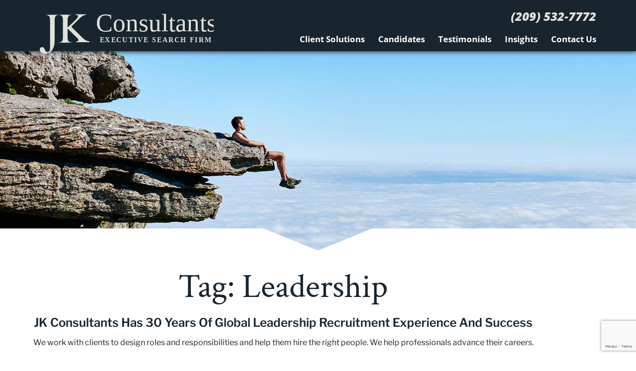

--- FILE ---
content_type: text/html; charset=utf-8
request_url: https://www.google.com/recaptcha/api2/anchor?ar=1&k=6Ld718MUAAAAAExQdKk8gamc4wfFRKQrEs02PlbU&co=aHR0cHM6Ly93d3cuamtjb25zdWx0YW50cy5jb206NDQz&hl=en&v=PoyoqOPhxBO7pBk68S4YbpHZ&theme=light&size=invisible&badge=bottomright&anchor-ms=20000&execute-ms=30000&cb=a7ctrqgi1il0
body_size: 49410
content:
<!DOCTYPE HTML><html dir="ltr" lang="en"><head><meta http-equiv="Content-Type" content="text/html; charset=UTF-8">
<meta http-equiv="X-UA-Compatible" content="IE=edge">
<title>reCAPTCHA</title>
<style type="text/css">
/* cyrillic-ext */
@font-face {
  font-family: 'Roboto';
  font-style: normal;
  font-weight: 400;
  font-stretch: 100%;
  src: url(//fonts.gstatic.com/s/roboto/v48/KFO7CnqEu92Fr1ME7kSn66aGLdTylUAMa3GUBHMdazTgWw.woff2) format('woff2');
  unicode-range: U+0460-052F, U+1C80-1C8A, U+20B4, U+2DE0-2DFF, U+A640-A69F, U+FE2E-FE2F;
}
/* cyrillic */
@font-face {
  font-family: 'Roboto';
  font-style: normal;
  font-weight: 400;
  font-stretch: 100%;
  src: url(//fonts.gstatic.com/s/roboto/v48/KFO7CnqEu92Fr1ME7kSn66aGLdTylUAMa3iUBHMdazTgWw.woff2) format('woff2');
  unicode-range: U+0301, U+0400-045F, U+0490-0491, U+04B0-04B1, U+2116;
}
/* greek-ext */
@font-face {
  font-family: 'Roboto';
  font-style: normal;
  font-weight: 400;
  font-stretch: 100%;
  src: url(//fonts.gstatic.com/s/roboto/v48/KFO7CnqEu92Fr1ME7kSn66aGLdTylUAMa3CUBHMdazTgWw.woff2) format('woff2');
  unicode-range: U+1F00-1FFF;
}
/* greek */
@font-face {
  font-family: 'Roboto';
  font-style: normal;
  font-weight: 400;
  font-stretch: 100%;
  src: url(//fonts.gstatic.com/s/roboto/v48/KFO7CnqEu92Fr1ME7kSn66aGLdTylUAMa3-UBHMdazTgWw.woff2) format('woff2');
  unicode-range: U+0370-0377, U+037A-037F, U+0384-038A, U+038C, U+038E-03A1, U+03A3-03FF;
}
/* math */
@font-face {
  font-family: 'Roboto';
  font-style: normal;
  font-weight: 400;
  font-stretch: 100%;
  src: url(//fonts.gstatic.com/s/roboto/v48/KFO7CnqEu92Fr1ME7kSn66aGLdTylUAMawCUBHMdazTgWw.woff2) format('woff2');
  unicode-range: U+0302-0303, U+0305, U+0307-0308, U+0310, U+0312, U+0315, U+031A, U+0326-0327, U+032C, U+032F-0330, U+0332-0333, U+0338, U+033A, U+0346, U+034D, U+0391-03A1, U+03A3-03A9, U+03B1-03C9, U+03D1, U+03D5-03D6, U+03F0-03F1, U+03F4-03F5, U+2016-2017, U+2034-2038, U+203C, U+2040, U+2043, U+2047, U+2050, U+2057, U+205F, U+2070-2071, U+2074-208E, U+2090-209C, U+20D0-20DC, U+20E1, U+20E5-20EF, U+2100-2112, U+2114-2115, U+2117-2121, U+2123-214F, U+2190, U+2192, U+2194-21AE, U+21B0-21E5, U+21F1-21F2, U+21F4-2211, U+2213-2214, U+2216-22FF, U+2308-230B, U+2310, U+2319, U+231C-2321, U+2336-237A, U+237C, U+2395, U+239B-23B7, U+23D0, U+23DC-23E1, U+2474-2475, U+25AF, U+25B3, U+25B7, U+25BD, U+25C1, U+25CA, U+25CC, U+25FB, U+266D-266F, U+27C0-27FF, U+2900-2AFF, U+2B0E-2B11, U+2B30-2B4C, U+2BFE, U+3030, U+FF5B, U+FF5D, U+1D400-1D7FF, U+1EE00-1EEFF;
}
/* symbols */
@font-face {
  font-family: 'Roboto';
  font-style: normal;
  font-weight: 400;
  font-stretch: 100%;
  src: url(//fonts.gstatic.com/s/roboto/v48/KFO7CnqEu92Fr1ME7kSn66aGLdTylUAMaxKUBHMdazTgWw.woff2) format('woff2');
  unicode-range: U+0001-000C, U+000E-001F, U+007F-009F, U+20DD-20E0, U+20E2-20E4, U+2150-218F, U+2190, U+2192, U+2194-2199, U+21AF, U+21E6-21F0, U+21F3, U+2218-2219, U+2299, U+22C4-22C6, U+2300-243F, U+2440-244A, U+2460-24FF, U+25A0-27BF, U+2800-28FF, U+2921-2922, U+2981, U+29BF, U+29EB, U+2B00-2BFF, U+4DC0-4DFF, U+FFF9-FFFB, U+10140-1018E, U+10190-1019C, U+101A0, U+101D0-101FD, U+102E0-102FB, U+10E60-10E7E, U+1D2C0-1D2D3, U+1D2E0-1D37F, U+1F000-1F0FF, U+1F100-1F1AD, U+1F1E6-1F1FF, U+1F30D-1F30F, U+1F315, U+1F31C, U+1F31E, U+1F320-1F32C, U+1F336, U+1F378, U+1F37D, U+1F382, U+1F393-1F39F, U+1F3A7-1F3A8, U+1F3AC-1F3AF, U+1F3C2, U+1F3C4-1F3C6, U+1F3CA-1F3CE, U+1F3D4-1F3E0, U+1F3ED, U+1F3F1-1F3F3, U+1F3F5-1F3F7, U+1F408, U+1F415, U+1F41F, U+1F426, U+1F43F, U+1F441-1F442, U+1F444, U+1F446-1F449, U+1F44C-1F44E, U+1F453, U+1F46A, U+1F47D, U+1F4A3, U+1F4B0, U+1F4B3, U+1F4B9, U+1F4BB, U+1F4BF, U+1F4C8-1F4CB, U+1F4D6, U+1F4DA, U+1F4DF, U+1F4E3-1F4E6, U+1F4EA-1F4ED, U+1F4F7, U+1F4F9-1F4FB, U+1F4FD-1F4FE, U+1F503, U+1F507-1F50B, U+1F50D, U+1F512-1F513, U+1F53E-1F54A, U+1F54F-1F5FA, U+1F610, U+1F650-1F67F, U+1F687, U+1F68D, U+1F691, U+1F694, U+1F698, U+1F6AD, U+1F6B2, U+1F6B9-1F6BA, U+1F6BC, U+1F6C6-1F6CF, U+1F6D3-1F6D7, U+1F6E0-1F6EA, U+1F6F0-1F6F3, U+1F6F7-1F6FC, U+1F700-1F7FF, U+1F800-1F80B, U+1F810-1F847, U+1F850-1F859, U+1F860-1F887, U+1F890-1F8AD, U+1F8B0-1F8BB, U+1F8C0-1F8C1, U+1F900-1F90B, U+1F93B, U+1F946, U+1F984, U+1F996, U+1F9E9, U+1FA00-1FA6F, U+1FA70-1FA7C, U+1FA80-1FA89, U+1FA8F-1FAC6, U+1FACE-1FADC, U+1FADF-1FAE9, U+1FAF0-1FAF8, U+1FB00-1FBFF;
}
/* vietnamese */
@font-face {
  font-family: 'Roboto';
  font-style: normal;
  font-weight: 400;
  font-stretch: 100%;
  src: url(//fonts.gstatic.com/s/roboto/v48/KFO7CnqEu92Fr1ME7kSn66aGLdTylUAMa3OUBHMdazTgWw.woff2) format('woff2');
  unicode-range: U+0102-0103, U+0110-0111, U+0128-0129, U+0168-0169, U+01A0-01A1, U+01AF-01B0, U+0300-0301, U+0303-0304, U+0308-0309, U+0323, U+0329, U+1EA0-1EF9, U+20AB;
}
/* latin-ext */
@font-face {
  font-family: 'Roboto';
  font-style: normal;
  font-weight: 400;
  font-stretch: 100%;
  src: url(//fonts.gstatic.com/s/roboto/v48/KFO7CnqEu92Fr1ME7kSn66aGLdTylUAMa3KUBHMdazTgWw.woff2) format('woff2');
  unicode-range: U+0100-02BA, U+02BD-02C5, U+02C7-02CC, U+02CE-02D7, U+02DD-02FF, U+0304, U+0308, U+0329, U+1D00-1DBF, U+1E00-1E9F, U+1EF2-1EFF, U+2020, U+20A0-20AB, U+20AD-20C0, U+2113, U+2C60-2C7F, U+A720-A7FF;
}
/* latin */
@font-face {
  font-family: 'Roboto';
  font-style: normal;
  font-weight: 400;
  font-stretch: 100%;
  src: url(//fonts.gstatic.com/s/roboto/v48/KFO7CnqEu92Fr1ME7kSn66aGLdTylUAMa3yUBHMdazQ.woff2) format('woff2');
  unicode-range: U+0000-00FF, U+0131, U+0152-0153, U+02BB-02BC, U+02C6, U+02DA, U+02DC, U+0304, U+0308, U+0329, U+2000-206F, U+20AC, U+2122, U+2191, U+2193, U+2212, U+2215, U+FEFF, U+FFFD;
}
/* cyrillic-ext */
@font-face {
  font-family: 'Roboto';
  font-style: normal;
  font-weight: 500;
  font-stretch: 100%;
  src: url(//fonts.gstatic.com/s/roboto/v48/KFO7CnqEu92Fr1ME7kSn66aGLdTylUAMa3GUBHMdazTgWw.woff2) format('woff2');
  unicode-range: U+0460-052F, U+1C80-1C8A, U+20B4, U+2DE0-2DFF, U+A640-A69F, U+FE2E-FE2F;
}
/* cyrillic */
@font-face {
  font-family: 'Roboto';
  font-style: normal;
  font-weight: 500;
  font-stretch: 100%;
  src: url(//fonts.gstatic.com/s/roboto/v48/KFO7CnqEu92Fr1ME7kSn66aGLdTylUAMa3iUBHMdazTgWw.woff2) format('woff2');
  unicode-range: U+0301, U+0400-045F, U+0490-0491, U+04B0-04B1, U+2116;
}
/* greek-ext */
@font-face {
  font-family: 'Roboto';
  font-style: normal;
  font-weight: 500;
  font-stretch: 100%;
  src: url(//fonts.gstatic.com/s/roboto/v48/KFO7CnqEu92Fr1ME7kSn66aGLdTylUAMa3CUBHMdazTgWw.woff2) format('woff2');
  unicode-range: U+1F00-1FFF;
}
/* greek */
@font-face {
  font-family: 'Roboto';
  font-style: normal;
  font-weight: 500;
  font-stretch: 100%;
  src: url(//fonts.gstatic.com/s/roboto/v48/KFO7CnqEu92Fr1ME7kSn66aGLdTylUAMa3-UBHMdazTgWw.woff2) format('woff2');
  unicode-range: U+0370-0377, U+037A-037F, U+0384-038A, U+038C, U+038E-03A1, U+03A3-03FF;
}
/* math */
@font-face {
  font-family: 'Roboto';
  font-style: normal;
  font-weight: 500;
  font-stretch: 100%;
  src: url(//fonts.gstatic.com/s/roboto/v48/KFO7CnqEu92Fr1ME7kSn66aGLdTylUAMawCUBHMdazTgWw.woff2) format('woff2');
  unicode-range: U+0302-0303, U+0305, U+0307-0308, U+0310, U+0312, U+0315, U+031A, U+0326-0327, U+032C, U+032F-0330, U+0332-0333, U+0338, U+033A, U+0346, U+034D, U+0391-03A1, U+03A3-03A9, U+03B1-03C9, U+03D1, U+03D5-03D6, U+03F0-03F1, U+03F4-03F5, U+2016-2017, U+2034-2038, U+203C, U+2040, U+2043, U+2047, U+2050, U+2057, U+205F, U+2070-2071, U+2074-208E, U+2090-209C, U+20D0-20DC, U+20E1, U+20E5-20EF, U+2100-2112, U+2114-2115, U+2117-2121, U+2123-214F, U+2190, U+2192, U+2194-21AE, U+21B0-21E5, U+21F1-21F2, U+21F4-2211, U+2213-2214, U+2216-22FF, U+2308-230B, U+2310, U+2319, U+231C-2321, U+2336-237A, U+237C, U+2395, U+239B-23B7, U+23D0, U+23DC-23E1, U+2474-2475, U+25AF, U+25B3, U+25B7, U+25BD, U+25C1, U+25CA, U+25CC, U+25FB, U+266D-266F, U+27C0-27FF, U+2900-2AFF, U+2B0E-2B11, U+2B30-2B4C, U+2BFE, U+3030, U+FF5B, U+FF5D, U+1D400-1D7FF, U+1EE00-1EEFF;
}
/* symbols */
@font-face {
  font-family: 'Roboto';
  font-style: normal;
  font-weight: 500;
  font-stretch: 100%;
  src: url(//fonts.gstatic.com/s/roboto/v48/KFO7CnqEu92Fr1ME7kSn66aGLdTylUAMaxKUBHMdazTgWw.woff2) format('woff2');
  unicode-range: U+0001-000C, U+000E-001F, U+007F-009F, U+20DD-20E0, U+20E2-20E4, U+2150-218F, U+2190, U+2192, U+2194-2199, U+21AF, U+21E6-21F0, U+21F3, U+2218-2219, U+2299, U+22C4-22C6, U+2300-243F, U+2440-244A, U+2460-24FF, U+25A0-27BF, U+2800-28FF, U+2921-2922, U+2981, U+29BF, U+29EB, U+2B00-2BFF, U+4DC0-4DFF, U+FFF9-FFFB, U+10140-1018E, U+10190-1019C, U+101A0, U+101D0-101FD, U+102E0-102FB, U+10E60-10E7E, U+1D2C0-1D2D3, U+1D2E0-1D37F, U+1F000-1F0FF, U+1F100-1F1AD, U+1F1E6-1F1FF, U+1F30D-1F30F, U+1F315, U+1F31C, U+1F31E, U+1F320-1F32C, U+1F336, U+1F378, U+1F37D, U+1F382, U+1F393-1F39F, U+1F3A7-1F3A8, U+1F3AC-1F3AF, U+1F3C2, U+1F3C4-1F3C6, U+1F3CA-1F3CE, U+1F3D4-1F3E0, U+1F3ED, U+1F3F1-1F3F3, U+1F3F5-1F3F7, U+1F408, U+1F415, U+1F41F, U+1F426, U+1F43F, U+1F441-1F442, U+1F444, U+1F446-1F449, U+1F44C-1F44E, U+1F453, U+1F46A, U+1F47D, U+1F4A3, U+1F4B0, U+1F4B3, U+1F4B9, U+1F4BB, U+1F4BF, U+1F4C8-1F4CB, U+1F4D6, U+1F4DA, U+1F4DF, U+1F4E3-1F4E6, U+1F4EA-1F4ED, U+1F4F7, U+1F4F9-1F4FB, U+1F4FD-1F4FE, U+1F503, U+1F507-1F50B, U+1F50D, U+1F512-1F513, U+1F53E-1F54A, U+1F54F-1F5FA, U+1F610, U+1F650-1F67F, U+1F687, U+1F68D, U+1F691, U+1F694, U+1F698, U+1F6AD, U+1F6B2, U+1F6B9-1F6BA, U+1F6BC, U+1F6C6-1F6CF, U+1F6D3-1F6D7, U+1F6E0-1F6EA, U+1F6F0-1F6F3, U+1F6F7-1F6FC, U+1F700-1F7FF, U+1F800-1F80B, U+1F810-1F847, U+1F850-1F859, U+1F860-1F887, U+1F890-1F8AD, U+1F8B0-1F8BB, U+1F8C0-1F8C1, U+1F900-1F90B, U+1F93B, U+1F946, U+1F984, U+1F996, U+1F9E9, U+1FA00-1FA6F, U+1FA70-1FA7C, U+1FA80-1FA89, U+1FA8F-1FAC6, U+1FACE-1FADC, U+1FADF-1FAE9, U+1FAF0-1FAF8, U+1FB00-1FBFF;
}
/* vietnamese */
@font-face {
  font-family: 'Roboto';
  font-style: normal;
  font-weight: 500;
  font-stretch: 100%;
  src: url(//fonts.gstatic.com/s/roboto/v48/KFO7CnqEu92Fr1ME7kSn66aGLdTylUAMa3OUBHMdazTgWw.woff2) format('woff2');
  unicode-range: U+0102-0103, U+0110-0111, U+0128-0129, U+0168-0169, U+01A0-01A1, U+01AF-01B0, U+0300-0301, U+0303-0304, U+0308-0309, U+0323, U+0329, U+1EA0-1EF9, U+20AB;
}
/* latin-ext */
@font-face {
  font-family: 'Roboto';
  font-style: normal;
  font-weight: 500;
  font-stretch: 100%;
  src: url(//fonts.gstatic.com/s/roboto/v48/KFO7CnqEu92Fr1ME7kSn66aGLdTylUAMa3KUBHMdazTgWw.woff2) format('woff2');
  unicode-range: U+0100-02BA, U+02BD-02C5, U+02C7-02CC, U+02CE-02D7, U+02DD-02FF, U+0304, U+0308, U+0329, U+1D00-1DBF, U+1E00-1E9F, U+1EF2-1EFF, U+2020, U+20A0-20AB, U+20AD-20C0, U+2113, U+2C60-2C7F, U+A720-A7FF;
}
/* latin */
@font-face {
  font-family: 'Roboto';
  font-style: normal;
  font-weight: 500;
  font-stretch: 100%;
  src: url(//fonts.gstatic.com/s/roboto/v48/KFO7CnqEu92Fr1ME7kSn66aGLdTylUAMa3yUBHMdazQ.woff2) format('woff2');
  unicode-range: U+0000-00FF, U+0131, U+0152-0153, U+02BB-02BC, U+02C6, U+02DA, U+02DC, U+0304, U+0308, U+0329, U+2000-206F, U+20AC, U+2122, U+2191, U+2193, U+2212, U+2215, U+FEFF, U+FFFD;
}
/* cyrillic-ext */
@font-face {
  font-family: 'Roboto';
  font-style: normal;
  font-weight: 900;
  font-stretch: 100%;
  src: url(//fonts.gstatic.com/s/roboto/v48/KFO7CnqEu92Fr1ME7kSn66aGLdTylUAMa3GUBHMdazTgWw.woff2) format('woff2');
  unicode-range: U+0460-052F, U+1C80-1C8A, U+20B4, U+2DE0-2DFF, U+A640-A69F, U+FE2E-FE2F;
}
/* cyrillic */
@font-face {
  font-family: 'Roboto';
  font-style: normal;
  font-weight: 900;
  font-stretch: 100%;
  src: url(//fonts.gstatic.com/s/roboto/v48/KFO7CnqEu92Fr1ME7kSn66aGLdTylUAMa3iUBHMdazTgWw.woff2) format('woff2');
  unicode-range: U+0301, U+0400-045F, U+0490-0491, U+04B0-04B1, U+2116;
}
/* greek-ext */
@font-face {
  font-family: 'Roboto';
  font-style: normal;
  font-weight: 900;
  font-stretch: 100%;
  src: url(//fonts.gstatic.com/s/roboto/v48/KFO7CnqEu92Fr1ME7kSn66aGLdTylUAMa3CUBHMdazTgWw.woff2) format('woff2');
  unicode-range: U+1F00-1FFF;
}
/* greek */
@font-face {
  font-family: 'Roboto';
  font-style: normal;
  font-weight: 900;
  font-stretch: 100%;
  src: url(//fonts.gstatic.com/s/roboto/v48/KFO7CnqEu92Fr1ME7kSn66aGLdTylUAMa3-UBHMdazTgWw.woff2) format('woff2');
  unicode-range: U+0370-0377, U+037A-037F, U+0384-038A, U+038C, U+038E-03A1, U+03A3-03FF;
}
/* math */
@font-face {
  font-family: 'Roboto';
  font-style: normal;
  font-weight: 900;
  font-stretch: 100%;
  src: url(//fonts.gstatic.com/s/roboto/v48/KFO7CnqEu92Fr1ME7kSn66aGLdTylUAMawCUBHMdazTgWw.woff2) format('woff2');
  unicode-range: U+0302-0303, U+0305, U+0307-0308, U+0310, U+0312, U+0315, U+031A, U+0326-0327, U+032C, U+032F-0330, U+0332-0333, U+0338, U+033A, U+0346, U+034D, U+0391-03A1, U+03A3-03A9, U+03B1-03C9, U+03D1, U+03D5-03D6, U+03F0-03F1, U+03F4-03F5, U+2016-2017, U+2034-2038, U+203C, U+2040, U+2043, U+2047, U+2050, U+2057, U+205F, U+2070-2071, U+2074-208E, U+2090-209C, U+20D0-20DC, U+20E1, U+20E5-20EF, U+2100-2112, U+2114-2115, U+2117-2121, U+2123-214F, U+2190, U+2192, U+2194-21AE, U+21B0-21E5, U+21F1-21F2, U+21F4-2211, U+2213-2214, U+2216-22FF, U+2308-230B, U+2310, U+2319, U+231C-2321, U+2336-237A, U+237C, U+2395, U+239B-23B7, U+23D0, U+23DC-23E1, U+2474-2475, U+25AF, U+25B3, U+25B7, U+25BD, U+25C1, U+25CA, U+25CC, U+25FB, U+266D-266F, U+27C0-27FF, U+2900-2AFF, U+2B0E-2B11, U+2B30-2B4C, U+2BFE, U+3030, U+FF5B, U+FF5D, U+1D400-1D7FF, U+1EE00-1EEFF;
}
/* symbols */
@font-face {
  font-family: 'Roboto';
  font-style: normal;
  font-weight: 900;
  font-stretch: 100%;
  src: url(//fonts.gstatic.com/s/roboto/v48/KFO7CnqEu92Fr1ME7kSn66aGLdTylUAMaxKUBHMdazTgWw.woff2) format('woff2');
  unicode-range: U+0001-000C, U+000E-001F, U+007F-009F, U+20DD-20E0, U+20E2-20E4, U+2150-218F, U+2190, U+2192, U+2194-2199, U+21AF, U+21E6-21F0, U+21F3, U+2218-2219, U+2299, U+22C4-22C6, U+2300-243F, U+2440-244A, U+2460-24FF, U+25A0-27BF, U+2800-28FF, U+2921-2922, U+2981, U+29BF, U+29EB, U+2B00-2BFF, U+4DC0-4DFF, U+FFF9-FFFB, U+10140-1018E, U+10190-1019C, U+101A0, U+101D0-101FD, U+102E0-102FB, U+10E60-10E7E, U+1D2C0-1D2D3, U+1D2E0-1D37F, U+1F000-1F0FF, U+1F100-1F1AD, U+1F1E6-1F1FF, U+1F30D-1F30F, U+1F315, U+1F31C, U+1F31E, U+1F320-1F32C, U+1F336, U+1F378, U+1F37D, U+1F382, U+1F393-1F39F, U+1F3A7-1F3A8, U+1F3AC-1F3AF, U+1F3C2, U+1F3C4-1F3C6, U+1F3CA-1F3CE, U+1F3D4-1F3E0, U+1F3ED, U+1F3F1-1F3F3, U+1F3F5-1F3F7, U+1F408, U+1F415, U+1F41F, U+1F426, U+1F43F, U+1F441-1F442, U+1F444, U+1F446-1F449, U+1F44C-1F44E, U+1F453, U+1F46A, U+1F47D, U+1F4A3, U+1F4B0, U+1F4B3, U+1F4B9, U+1F4BB, U+1F4BF, U+1F4C8-1F4CB, U+1F4D6, U+1F4DA, U+1F4DF, U+1F4E3-1F4E6, U+1F4EA-1F4ED, U+1F4F7, U+1F4F9-1F4FB, U+1F4FD-1F4FE, U+1F503, U+1F507-1F50B, U+1F50D, U+1F512-1F513, U+1F53E-1F54A, U+1F54F-1F5FA, U+1F610, U+1F650-1F67F, U+1F687, U+1F68D, U+1F691, U+1F694, U+1F698, U+1F6AD, U+1F6B2, U+1F6B9-1F6BA, U+1F6BC, U+1F6C6-1F6CF, U+1F6D3-1F6D7, U+1F6E0-1F6EA, U+1F6F0-1F6F3, U+1F6F7-1F6FC, U+1F700-1F7FF, U+1F800-1F80B, U+1F810-1F847, U+1F850-1F859, U+1F860-1F887, U+1F890-1F8AD, U+1F8B0-1F8BB, U+1F8C0-1F8C1, U+1F900-1F90B, U+1F93B, U+1F946, U+1F984, U+1F996, U+1F9E9, U+1FA00-1FA6F, U+1FA70-1FA7C, U+1FA80-1FA89, U+1FA8F-1FAC6, U+1FACE-1FADC, U+1FADF-1FAE9, U+1FAF0-1FAF8, U+1FB00-1FBFF;
}
/* vietnamese */
@font-face {
  font-family: 'Roboto';
  font-style: normal;
  font-weight: 900;
  font-stretch: 100%;
  src: url(//fonts.gstatic.com/s/roboto/v48/KFO7CnqEu92Fr1ME7kSn66aGLdTylUAMa3OUBHMdazTgWw.woff2) format('woff2');
  unicode-range: U+0102-0103, U+0110-0111, U+0128-0129, U+0168-0169, U+01A0-01A1, U+01AF-01B0, U+0300-0301, U+0303-0304, U+0308-0309, U+0323, U+0329, U+1EA0-1EF9, U+20AB;
}
/* latin-ext */
@font-face {
  font-family: 'Roboto';
  font-style: normal;
  font-weight: 900;
  font-stretch: 100%;
  src: url(//fonts.gstatic.com/s/roboto/v48/KFO7CnqEu92Fr1ME7kSn66aGLdTylUAMa3KUBHMdazTgWw.woff2) format('woff2');
  unicode-range: U+0100-02BA, U+02BD-02C5, U+02C7-02CC, U+02CE-02D7, U+02DD-02FF, U+0304, U+0308, U+0329, U+1D00-1DBF, U+1E00-1E9F, U+1EF2-1EFF, U+2020, U+20A0-20AB, U+20AD-20C0, U+2113, U+2C60-2C7F, U+A720-A7FF;
}
/* latin */
@font-face {
  font-family: 'Roboto';
  font-style: normal;
  font-weight: 900;
  font-stretch: 100%;
  src: url(//fonts.gstatic.com/s/roboto/v48/KFO7CnqEu92Fr1ME7kSn66aGLdTylUAMa3yUBHMdazQ.woff2) format('woff2');
  unicode-range: U+0000-00FF, U+0131, U+0152-0153, U+02BB-02BC, U+02C6, U+02DA, U+02DC, U+0304, U+0308, U+0329, U+2000-206F, U+20AC, U+2122, U+2191, U+2193, U+2212, U+2215, U+FEFF, U+FFFD;
}

</style>
<link rel="stylesheet" type="text/css" href="https://www.gstatic.com/recaptcha/releases/PoyoqOPhxBO7pBk68S4YbpHZ/styles__ltr.css">
<script nonce="-V0mXk4Nhi__dVcExWET8g" type="text/javascript">window['__recaptcha_api'] = 'https://www.google.com/recaptcha/api2/';</script>
<script type="text/javascript" src="https://www.gstatic.com/recaptcha/releases/PoyoqOPhxBO7pBk68S4YbpHZ/recaptcha__en.js" nonce="-V0mXk4Nhi__dVcExWET8g">
      
    </script></head>
<body><div id="rc-anchor-alert" class="rc-anchor-alert"></div>
<input type="hidden" id="recaptcha-token" value="[base64]">
<script type="text/javascript" nonce="-V0mXk4Nhi__dVcExWET8g">
      recaptcha.anchor.Main.init("[\x22ainput\x22,[\x22bgdata\x22,\x22\x22,\[base64]/[base64]/bmV3IFpbdF0obVswXSk6Sz09Mj9uZXcgWlt0XShtWzBdLG1bMV0pOks9PTM/bmV3IFpbdF0obVswXSxtWzFdLG1bMl0pOks9PTQ/[base64]/[base64]/[base64]/[base64]/[base64]/[base64]/[base64]/[base64]/[base64]/[base64]/[base64]/[base64]/[base64]/[base64]\\u003d\\u003d\x22,\[base64]\\u003d\x22,\x22w5bCtkLCp8OjJsOCHsO1VC7CqsKGZMKJM11swrNOw57DpE3DncOSw65QwrIHX216w6vDnsOow6/[base64]/AcOeHsKGwr3ChcO0FGvDjMODwo85wp85w7RxwoPCucKKSsOIw4rDu3/Dn2fCmMKaO8KuHhwLw6DDnMKVwpbChS9kw7nCqMKTw4ApG8OPC8OrLMOhaxF4d8O/[base64]/[base64]/[base64]/woPCt8KGw7vCqMO1w6nDncOGKsOtwqkHwrfCtkTDjcK+NMO9d8OefT/DsUpJw5Y8TcOqwoTDjnNxwp0FTMKaBzDDqMOrw4BmwofCrmgow4DCvHFQw47DnwxXwpocw5lwHl3Cp8OKG8OFw5IEwrzCs8KNw5TCvzXDpcKzQsOYw4XDosKjcsKjwoXCrG/[base64]/DMOpwrgBw7IFKE/CsMKvCwXCgVlQwqAcRcOCwqbDvQnDlMKIwpZow5XDrzYfwrMAw7PDmT/DjmDDl8K/w4HDvCnDjcKRwqvChMOvwrkzw4HDhBZ/emxTwoNjaMKDX8K5NcOCwpt7VRzDu37Dti7CrcKKNh/CscK7wqDCogYZw63CqcOXKCXCllptW8KoTAXDgVQ4A0x/CcK4JEkff1LDlWvDllTDmcKjw5fDrsOeTMOON1PDjcKHeW58RMKXw5pVRhrDqnJ4UcK3w5PCtMK/bsOowpzDsWXDmMObwrsLwpXDoHfDlMOzwpYbwrM+woDDmcKQHsKAw5EiwrLDmknDoj5qw4TDugfDpHTDkMOTIcKpasOJBT1/wrFNw5l1wrLDk1JYbxR8w6poKsK5OT4EwrjCmUEMBBXCrcOBccOpwrN/w6rCm8OBLcOBw5LDkcK0eRLDv8KiPcOswqLDuC8RwrE0wo3Cs8OsWglVwqPDpmZSw73DghXCo0MnRirCmcKPw7DCqTBSw43DqMKyKkkYw6/DqiwYwoTCvk4dw7jCmsKPc8Kiw4pJw4x3f8O3GDnDi8KnZcO+fz3Dj1xJCFxfEXjDo2VuN3fDqMOuLVwTw4lpwoEnOVcKOMOjwpzCtm3CtMObWDLCisKEClk6wrtGwppqeMKLQcOUwp8kwq/CtsOJw5kHwotqwr8ZCgrDlV7CgMKPOm9/w5bCvhLCqcK5wqo9BcOjw67Cj18FdMK+IX/ClcOzeMO4w4EOw7xcw6p0w64kMcOzUAkvwoVSwp/CusO7Ql8iw6PClUwgLsKUw7fCosOfw7g+X03Cr8KOacOUNhHDrCzDrGnCucK4ExzDvSzCh2XDgcKqwq/[base64]/CnANowq/Dh14gdsK7WwrCoRfCnMOBDcKDDWrDi8OpdsOAHcK/w6bCtzkvWCrDi08PwqNHwr/DpcKhesKdOsOOE8O+w6nDv8OnwrhAw64Fw6/[base64]/DtzPCo8Ktwr/DmcKFaMOSwo/Dpl5fF8KHw6XDm8KjVcKTw5DCvcOfOcKgwrlhw5hlX2sAf8OgRcOtwrlVwpAYwp1jTktiJmTCmifDu8K2w5YAw6gUwojDkH9FAFTChUQKCcOIEUB5WsKzHsKzwqbCncOwwqrDsHsRYMOtwqDDrsKwZyjCgRo/wp3DpcO0NMKKZWgEw53Don40ByIPwrJywpAuKsKFC8KIQWfCj8Ode27ClsOmAXTDg8OMPwxuMD0ifcKgwpohVV1jwpVyKAvCiXANaDpgfVwWPxrDhMOawrnCqMOAXsOcXUHCljjDmMKleMKiw53DqW0yIj16w4vDjcOiCW3Dp8KxwphRXsOKw6M/wqnCpxfDl8OTZQNFMhs5B8K1Gn0qw7HCkCDDtFjDhmnCpsKQw4vDnWp4XQwTwoLDslNXwqpBw4ECOsO8QSDDvcKeWsOIwptRdMOhw4vCq8KEcWbCnMKnwqdxw7PDvsOabDl3A8Ohwr3CucKkwrQ/dFx7K2plwpPCgMOywq7DoMKcCcOkBcOPw4fDpcOnYDRkw7Zmw5Rye0xbw5PCihfCsDYRV8ORw4J4PG8MwpbCmMKdXE/[base64]/DrT/Ck8OTIMO7OxfDl8OHJXbDkMKGAxIow5fCpWzDo8ONw5PDoMOywo0zw4TCl8OQZjHDhFXDkz5ewqwxwpPDgWoUw5TClxfCiwNow7LDlio7K8OMwpTCu33DmjJuwpMNw7TClMK4w7ZGEX1dZcKVCMK6bMO8wphZwqfCvsKIw58WLi0EDcK/KxQFGlgpwrrDswnCmCNXdTYAw6DCuSFxw4XCmVdAw4TDkHrDrMKjOsOjWUhKw7/DkcKfwr7Ck8K7w4DCvsKxwoPDvMKww4LDkE/DhnE9w7NtwovCkUTDrMKqMHIpUEgKw7sKJGxIwqUICMOuFmB+VQnCn8Kxw4LDvMK8wodFw6o4wqxlZGbDrVnDrcOaeBA8wqZtG8KbRMKOwqtkTMOhwppzw7N8Nxoqw5UQwowgRsO1cnvCuyzDkX5rw5/[base64]/DgMKew57DmsONKm95bsOJVA7ChMKZw485MsOow7UUwrNBw77CrMOjTGHDrcKnFDAlRcOFwrdkYVA2Fl3CkWzDq3QMwrtrwrlpBQklFsOqwqYnD2nCrVPDrmY4w5ZWexDCtMOwZmjDnsKiYHTCmcK1wqtIJ0VNTyUhJTnCocO3w4bCml/CsMOxbsOgwqxrw50PDsOXwrpgw43CusKoRsK/wopOwrZWQsKRPsOww5cKBsKyHsOXwop+wpgvcw9uS0ghRMKBwoPDjyXCjn0mCX7Dt8KZwrHCmcOGwpjDpsKmPg4Mw4kZJ8OQG0bDh8KEw4pMw5jCv8K5DsOIwofCl3gaw6bCjcOEw49cDgFFworDncK8WUJBfW7DtMOiwpLDg1JVLsK/wpfDhcK6wrTCt8KmKgPDuUjDtMOCD8OUw5o/eRQVMj7DrRwiwqrCkXUjV8OXwpLDmsOjCz43wpQKwrnDnDXDoGMnwpAMQcOEJiB/[base64]/asOKGFPCpsO6BMO+wrnDu8OywrhkSGDCng/DlTQ0wrwTw4bDlsO/OkPCoMOiOWDChcOpGsKuRD/Cuhlrw6lnwpvCjhoOO8O4PkAuwrFSesKjw47DlW3CiB/[base64]/ClBDCiV9PUynDgDxJS0ocw7fDgAHDlRfDh0vCpMOBw4jDncK1CMKjEMOgwqs3HFN2VMKgw77CmcKJT8O7FXJ0dsOfw65cw4/DrXllwqHDvcOpwrYMw6tww7/CkizDmVzDlWnCgcKbFsKkeghAwqTDvWTDjjx3CWfCu3/CrcOuwqzCsMO/UUI/wpnDj8KrMkvChMKswqoJw7thJsKvP8OieMKbwrEPHMKnw4h7woLCn2tuURdAMcK8w6BiF8KJTRonaFZ6ZMOydMO5wr5Bw6QuwqcIXMK4LMOTMsOSRBzChHZZwpVAw7PCncKDeQtIb8KEwpgbL33DilTCvWLDlw5OaAzCojx1c8KSNMKhbXnCmsO9wqHCk1vCu8OCwqF/[base64]/DnsOYXz8rSz5VbSbDp2vCrwfCnCw3w6p3w7ZYwppbciY9IsKMezxYw4hDNADCmsKyI0TCh8Omb8K/[base64]/CrnnDt8K/w7nDvsOmd1pZA8Oqw7xOcUo+wqvDrD1VQcKbw4XCssKOQUzDtxxvSRHCtgTDu8KrwqDClQLChsKnw4fCtmPCoA/DrF0PacOoMkEHGl/DrjBANV4/[base64]/CjR5nejHDt8K9TcKoBm7CvCHDv8KuZsKFGMO0w5HDvlsPw5DDisKnEiUQwoLDuUjDlkNOwo9vwoHDvUlePwzCgBTCmAYSCEXDmxPDrl7CsQ/DuFcLFSRrKmLDvRwcVUo8w79uRcOiXhMpeEPDv209wqdZd8OIbsK+dWdpZcOuwoDCtEhCXcK7dMOtT8Oiw6Zgw6N7wqbCpH1ZwoJ5wqXCoQTCiMOPUlvCrAMZw5HCmcO+w4Zjw5pcw60gPsO0wpRjw4bDh3rDs3AHfTdbwp/CocKCXsOQTMOQVsOSw5bCtVzClmrCjcKLIig+UlLCpXx+acOwNh5GWsKfTMKoN3hDFFZYe8OgwqU/[base64]/[base64]/CssO6OidSwpLDvS/DpMKtwo/CoMKowqPDhMKiQsKJcMK/wowOdDdGHiLCtsKxZMKMR8K1D8K/[base64]/DmMOGw4sjw53Cg1nCoyDDmsKoeAsHV8OkXMO0wo7DjsK3cMOSQihRChsSwo/CnzHCs8OfwonDqMOMT8KWVBHCkSZqwp/CuMO/wrXDncKuRGnCmh04w43CscKzw54uZSTCnykIw5V4wqHDkgNmO8KGQxPDtcOJwo19dlN7a8KXwokUw5HCk8OewpQ6wpzDtC01w7EmOcO1WMOBwrhOw7DDuMOYwobCkTRJKRHCu3V9K8KSwqvDo2Q4IsOhF8K0wp7CrXocGwvDkMK3Kz/CgzIBHsOew63Dp8KnbQvDjU/[base64]/w5M2w4wBFk/CnzsJwoJdUhPCvDtSED3ChhDCvkgCwowLw7nDgkZMQMOKW8KiOiDCnsO0w67CrXVmwqjDv8O3DMOXCcKzYB8+wrPDvMK8P8Kfw7ApwoEXwrHCtR/CkEkvTEIwdcOEw5gLP8Ovw5nCpsKnw5EVZShtwr3DlQnCqsKlWFdKCUzDvhbDhR0BQ3p0wrnDm3VZL8KQdcKZHDfCtcOXw4zDjR/DucOULxjCmcKHwplkwq0LZQEPTnLDvsKoMMO6eTpIGMOuwrhrwojDknbDmEozwozDpcO0AMORGVnDgDQswpVdwrHCnsOVUkDDuHR5EsO9wr3DtMOdcMOvw6jCpU/DojcOXcKkUDgiWcKrLsKhwrpdwowrwrfCocO6w6XCiixvw6DDh2s8F8OuwpplC8KYbx1xasOxwoPClMOAwonDpCHDmsK0w5rDv3jDnUPCsUXDkMK1AnrDqy/DjCLDsB0+wqx2wok1wrnDmDsSwovCv31iw6rDuhrDkVLClALDicKfw4E2w67Do8KHDDfClnTDmRIeDH3CucOAwrbCpsONIMKCw6oyw4nDrBYSw7XCiVFmZMKpw6fCiMKVGsKCwq87wq/DnsOZasKwwp/CgTfCtsO/PylALgdZw5/CrRfCrsKawqdqw6XCscKnw7nCk8Kpw5E3Dngwwp4mwptvGiYpWcKgC3fCgjF9BcOcwoAxw4ZQw4HCk17CssKgHFPDm8KRwpA8w6cMLsKrwqXCo1ZSCsKqwoBuQFrCrCNYw4/[base64]/[base64]/DgcKsQMKhw74bAcKQw5UgTxLDg0zDh8Knwol0TMKzwrYMHxwBwqc/[base64]/[base64]/[base64]/Chlk0wrXDrxzChcO7P2NNw7rCtMOKw7IHw5ArV2hGLylxHsOMw5Fiw7BLw7LCuT83wrMbw7c6wqQ9wrvDl8KmAcOaM0pqPsK6woZTOMOmw4HDucKGw4pUHMOAw69rE1JHDsOZa1rDtMKewq9uw4JFw5zDosOMIcKAaUDDrMOjwrE7L8OjQgZtGMKVT1cPO2sbeMKDN3/CngvDmyteI2XCgFYYwol/wrMNw5XCkMKrwq/CucKFYMKeO2jDi03DrjsIJsK8cMK9TyMyw5zDvhR0VsK+w7RtwpkGwo9jwrA2w5/[base64]/[base64]/IMKGw73Cl8OGw4o5RDE4NMObU8K/JwwVwqpGDMO2wozDlBEsHiLCmMK9wqhWOMKmVHHDgMK4NBdfwpx7wpfDjmfCgnFXVUnCq8Kgc8KfwoAHbhNIGxkoe8KBw49uFcOFG8K8Qw9kw7HDmsKEwrEAGWTCqTLCssKSMhldYcK1GzHChGDCv0VSUjMZw5/CtcKrwrXCln/DksOHwqcEGsKPw4jCukbCkMKRTMKLw6c6FsKRwpfDm0nDtDbCi8Kww7TCr0XDtsK6U8O3wrPCkHw2GsKtwpRhaMOKbzBtHMK5w7o3wp55w6LDjlgbwpnDnSt0aWMVCMKEKBMzTHLDhlpjcRBjNDMjdzjDmm/DiAHCnxLCkcK9OwDDrSPDti98w47DnB8Dwpkuw6fDrFzDhWpICmDCnWg1wqrDilLDuMOWV1bDomxkwqV8NV7Co8Kxw6wNw7rCoQkNKC4/wrweAMO+JHvCk8OIw7Iod8KZAsKqw68Ewrh4wqJEwqzCqMOeUjfCiTXCkcOZKcK7w48Tw5TCksOjwrHDvjLCnnvDpg5tMcO4wopmwrMVwpQBdsKHVcK7wrTDj8OzATPCn2nCiMO/w47DuCXCpMOhwq4Aw7RmwqE5wrZRc8OfAXbCiMOqblx3KsO/w4IJensQw6c3w7zDvzMeV8ODw7R4w6k2FMKSaMONwpzChcOlV3HCoCnDgV7DmMOGLsKqwpFDLA/[base64]/Cq8O0wrrCi8KweMOXw73DjcKyw5HCnhfDlD8QwrHCuMOuwpcFw6A4w4TCvcKTw7oab8O7OcOcQsOjw7vDjSxZZmYnwrTCug8dw4HCgcOQw6VxOcOKw5VUw5bCosKdwrB3wooZHANbJMKpw6hSwqV6YkjDncKBLC89w7RJOkvClcOkw5lIfsOew63DsHQ1wrVdw7XDjG/Dnn4nw6zDohg4RHZHO15WX8Klwo4EwqwxfcOEw7E3wrtnIV/[base64]/DtcOdw6/CosKPCsOoWcOzw6XCqFwNwpbDnAbDp8KtEHLCjEtaD8O/RsKZwqTCpyUKacKuLcOowoVMSsKjZx4sAxrCoi4ywrLDksKNw6t6woY3KnhgLnvCshDDvsKxw60YBVp/wrHCvwrDvF9OTgAGcMO3wphLEjFnB8OYwrbDo8OmT8KAw516HEklUcOswr8FBMK/w7rDrMOoAMOzAA9/wqTDpmTDk8KhAAbCqcOheHIvw4LDtUHDv2HDjyEKwrtPwq4Bw4lPwrjCqgjCmgjDlihxw7Q5w4ISw7/CncKNwoTCgcOuFkjDo8OzZ2gAw6l1wpdlwpNNw5MxaUBXw7DCkcOJwrjCqMOCw4R/dhVBwpJ5IEjCnMOVwr7CtMKJwqIEwo0dAFhSNSlvbmFZw5gSwpjCicKAwrvCmwLDk8K6w4HDoWZ/[base64]/DnzvDnS91FX0TbMKTwrrDrMKlJnPDqcK1M8O/NsOxw7LDpy10Z2oEw4zDtsO5wrkfwrfDnB/DrlXDrnNBwqbDrj/ChCrCnWQVwpUfJHUCwpjDvjTCr8ODw5rCuzLDqsOzC8OxIsKywpAKJEdcw4Jvwophbg7DkC/Cvl7DkSnCg3TCoMKoMcO/w7stwozDul3DlMKawp1Nwo/DrMOwUmFuJMOCNsOEwrtfwqwNw7Y0NEfDoxPDlcOAfC/Co8K6TX1SwqsyYsOqw552w5c4X0oowpvDgAjDj2DDu8OLM8KCGz3Di2p5XsKLwr/DnsOHwrPDnBBvJATDrGnCksO6w7HDtyXCqB7Cs8KCQR3Dj2zDlEfDjD3Djx/Dk8KFwrIQb8K/[base64]/Cn8OKQwAnwqPCng3DkH82asKITkp2YzU9GcKBU3JOPcOwL8ObeGLDj8OQaX7Dj8KQwpVKSxHCg8K+wrjDs2TDhUHDglR+w7nCgsKqDMOif8KDZk/[base64]/Dv8Ocw65SWcKDDMKSwoMpw7M5fTHCqsOzw6DCr8KzdjZZw7ctwoDChMKabcKGAsOrdcOZO8KbMlgzwrs1aGISIAvCvlxRw5PDrx9rwq8zFjgoa8OOGsK5wqcUHMKUIEA5w7EJP8Olw6sHQ8OHw7Jvw6sECHnDqcOKwrhVCMKgwrBfGcOVFGDDhRbCl0/[base64]/CrS8tBDUWVWbDj1F6wp3CiMKuYcKPw7I2SMOtBMKCA8K/flZ2QRhNGSfDq2Evwo0qw5XDnF8pd8KHwo/CpsOJB8KHwo9HWmdUB8O9wpXDhyfDtm/Dl8OuaxQSwr0fwoM0VcKqUW3CkMO+w7vDggnCh2Qnw6zDsm/[base64]/[base64]/CsMOowqHCuhEOw44vwpHDnzbDkSAkwp/[base64]/JnPCt8KpWUXDrXJQRsK9IMOZwrLCg8KEc8KOKMOTAnl0wrrCtcKtwpnCs8KiLCLDrMOWw558K8K7w6fDtMKww7hrFwfCpsOLEBIRaQ7DusOrwo/CisKualg2UMOlQsOSw5kjwpMeWF3DjcOvwrcmwrXCl3vDnnvDscKpbsK7eQERJsOHwqZRwq3DnHTDv8O1cMOQfy7DncKHbcK0w4kGZTAZLk9pSMOLTnLCrcOSdMO2w6HCq8OlF8OAw5tSwobCnMKew5Q7w5gzAMO7NhxNw5FeXsOHw7FOw4Y/wpvDm8OGwrnDlhTChsKAQ8KDYmt1KEl3YsKST8Ozw4sEw4bDpcKUw6PCnsKGw63Dhld5T000BQ5CdSllw4XDi8KlH8OeBDbChzjDgMKCw6/Cox7DscOow5JvHi3Cm1JzwrIEB8Orw6UewoZeMELDr8OADcOwwpBGYjEvw5PCqcOWKBHCnMOnwqPDplfDv8KaFX4Ww655w4cbd8OBwqxGaHLCuRxyw5U7WcO2UWzCpHnChC3ClVRmAcKzcsKrSsOtYMO4ScOCw4EjJXJ6GWHCoMK0SDvDvMK4w7vDhBDDh8OKw5J/Wi/Dh0LCnHFUwqEqI8KKacKkwrc7DG4fesKRwqFEEcOtbSPCkA/DnDceVi84bMKawqded8OuwrNBw602wqbCqG0qwogKeEDDicOFSMOBXAvDvhRNAUbDr0/Cv8OhUcOyADgVbkTDtcO9wovDsC/Cnwtowo/ClRrCv8Kvw4XDtMOeLcO8w4jDnsKqVgRuP8KpwoLCp0J8wqjDlEPDt8KcHF7Dt1VtfEkNw6jCi33Cj8K/wp7DtGBcwoc8w4hVwpphLxrDiVTDh8KCw6TCqMOzYsO6H1ZqT2vDtMK5N0rDqV1Jw5jCqDRywosVXUo9AThjwrvCqsKmCicBwp3ColNFw4oBwrDCgsOzXTbDjcKew4PCl2LDuQNAw4XCvMKHDsOTwo/[base64]/[base64]/DksONw65QwpDDizjDmCQwIzhkA2nDpsO4w6ttcx4qw4rDjcOFw4nCik7DmsOkVl0hw6rDuWE0KcOswrLDucOef8OTL8O4wqvDtnleG3LDqxjDlMOTwqTDtEjCnMOSOQLCk8KEw6A/WXbCsV/DowfDpg7ChTM2w4nDu3tXQGEYDMKfdAFbd37CiMOIY1QKXMOvC8Olwp0uw4NjccOUQl86w7TCs8KCFzLDrMKTa8Kaw69QwqEURCR/wqbDqg/DhDdBw5p7w5AXBsOwwqlKRw/CvMKcZV4cw4HDrcKZw73Dt8OuwqbDlljDnDTCnFbDvXfDiMOqB3bDt2QaPsKdw6Yow6jCp03DusOmGEfCplrDu8OaB8OoFMKtw57CsB4/wrgawr8oVcKZw5Bfw63DuXPDpsOoNEbCkS8QS8OoTVLDsgIRCGN4GMKrwrXCgMK6w4VQJwTCucKWZmJ6w7s/TnjChWDDlsKXZsKGH8KyHcKiw5/CrSbDjw7Ch8K+w61Lw5ZZZ8Omwq3CqwDDh07DvlTDv2rDpxnChUjDtHI3enPDvyZBTTVTdcKNQTDCn8O1wrjDv8K6wrRZw5Q+w5LDs0jDgk1da8KVFkgwaC/ChsOmLTvDgMOLwq/[base64]/DrDBAw6PDvzoAZ8OpMmYVG8KtcMKPAiDDkcKXNcOLwpXCi8KtFhVBwox5bhtew6dBw67Cr8OzwoDCkQzDlsOpw45sTcKBRRrCtMKUeyJTw6XCm3LCtMOqBMOHWQZpKX3DkMO/w6zDoTfCpxTDn8OlwqY6cMK0wp/CgzrClHQzw591FMOow7fCo8O1w6zCoMOhei3DtcOfABvCvwp9JcKgw6h3PUNCOCM7w5kVw50fcFwIwrDDv8Oia3HCtXg/[base64]/Chggmw7jDk8KqwrwLwq3DrsOiwq/[base64]/DisKhwo3Dq8KCwpjCvsKhPMOxwpLCnC/CjMKPwr4VVMO1JF4vwoPDicOWwpHCh1/CnEV+w5PDgn0jwrx8w5TClcOOJS/CrcKYw752woDDmFhDV0nCj23Dv8OwwqjDocK/TMKtw6lvGcOaw6PCgcOoZizDt1TCv0ZUwo3DpSDCkcKNPS1vCUDCt8OcasKgXgPChGrCgMOJwoQHwovCjQnCvE5ew6zDrEnCpzHDjMOvTcKWwoDDsHI6BkfDpUceK8ONTcOWfwUsGUHDgxA/[base64]/[base64]/CqsKUXWl9w7ByDMKVwpQDw4gnwpDDqxLDgmjCo8OVw6LCn8KVwrzDmRHCusKEwqrCgsKycsKnUXgTDHRFDF3Dogsvw4HCsVzCt8OXJioNdsKWYQnDuUTCnGbDs8O+G8KGdEbDt8K/eWHCpcO7P8ONSXHCr1TDhhHDsldEU8KhwqdUw6vCgMOmw53CgQ7CoxZpEQpUNmAGaMKIAzhRwpLDtMKJIxoCPMOaBwxlwpPDjcOswrVxw4rDinDDkB/CmsKVNnvDiHIJFnVrC30dw7wEw7/CgH3CrcOrwp7CqnNVwqLCvGMBw6zCjgV/Pw7CnGbDoMOnw50Kw5rDtMOJw6fDpMKJw4dPQyQ7C8KjGVIfw73CksKZNcOkLsKJQsOswrLClConA8OWc8OwwqBbw4TDgBLDgSfDksKbw6/ChEBPPcKIMURJIh7CkcO+wrgPwovCh8KsOgjCjgocGcO7w7hbw78ywoVhwoHDmcKhbhHDjsKQwrHCvG/Cr8K6A8OOwpR3w7TDhHXCscKzBMOGRltrO8KwwqvDvG9gT8KEZcOjw6NYZ8O0HDoUHMOSHMO6w6HDnB1CE0ksw6fDhMKxTQDCrsKWw5/DkR/DuVjDjgvDsh4ywpjCucKyw7jDtCU2OXJ3wrxee8KRwpYswrTDpR7DphDDv35mTTrClMKEw6bDncOfeQDDgXrCslvDvCTCuMOvWMO9TsKuwq12DsOfw5duKsOuwrFucMK0wpFyeClgVDnDq8OmHz/[base64]/wrlgPhEDw6ACYkYqegPDmnzDpcO2QsOAZ8OYw6RIH8OFNsKAw4IHwqPClMKjwqnDoRHDjMOfVsKteQdJYT3DtMOKG8KWw4LDmcKtwrtTw77DoDIpB1TDhCcSXWk/[base64]/CvG8tW3HCl8KZw4E3w6cMBTvDnDHDhMO7KATDgMK3wpHCqsK4w5PDoz4gR2U/w4pGwr7DtMK9woxaHsO+w5PCnR13w53CnWXDkWbDiMKpw4Zywr54TTdFwqBKR8KawqYDPEvDsRDDvjZzw45ZwoE4P2LDgjTDucK4wo9/NsO6wrXCvcOkfz4mw4ZlZSw/[base64]/[base64]/KMKewrINbHrChAFuw5vDpA4+RsKxQsK4V17CgsOZPcOzfsKmwqxnw67CknHCsMOQfMKef8O/wol5JsK5w4MHwoPDgsOFdDEfcMKgw5FkXsK8VkfDpsOzwq0OWcKEw4/CilrCu1s/wrUxwppYdMKcQsKFOAvChGNjdsKBwpDDksKawrHDh8Kmw4TChQXCs2bCnMKWwq/[base64]/[base64]/[base64]/CgcOdwqA7UxDDtMKXwpvCt2YRw4bCtMO7CW3Cr8KEFQnDqsORJBjDqHJHwrjCsD3DiEZLw79JTcKJDHtAwrXChcK/w47DmcKyw4HDrW5qE8Kmw5HCkcK7GFc+w7rDk3tBw6XDv1Efw4XDpMKHDCbDk0fCssK7GR9/[base64]/[base64]/wqzDuHQrAcOrRsKfK2ZhDkFXHsKbw4zDmcKXLMKDHTQ2MjvCqH8NXBvDt8KtwrLCp0jCqkbDtcOawqLCii3Dg1jCgsOcD8KSEMOcwoXCtcOGAMKVaMOww73ChDPCrWzCs35rw6fCvcOvFwp3wrDDrC99w4caw6pow6NYUW0XwocPw4BlcX1OUW/Do2TDm8OgXRVMw7ggbAfDpXASHsKPHcOsw6jCiAzCusKUwoLCisO8ZsO+HhPCpAVZwqnDnB7DscO0w7s3wrrCpsK7IDXDr0gFwozDqhNXfw7DpMOBwoYbw6PDoxpGKcODw6Vqwq7CjMKiw6PDhmUjw6HClsKTwqxdwqtaA8OEw7DCn8KXIMO1NsK0wr/Cr8KWw7tBw4bCucKaw4tUWcKbZcK7CcKWw7rCnW7CusOINgTDs07Ck3QZw5/ClMKyHcKkwqkHwo0cBHQqw40jWsKUw6IpG1B0w4IiwqXCkBrCmcKfSXs6w7vDtC03L8KzwqnDsMOXwpLCglLDlsODamdNwpfDqU5yYcO/wqJew5bCpMOcw7t8wpdgwpzCqWhKbS3Cn8KyAQ1Sw6DCn8KrBzRWwrHCrk7CpQBEGE/[base64]/CtsK9cHgww5bDg1RPAsOdRE3DhDjDqnAxCsOnI2jDssOEwpbCkF0WworDnSBzJ8KLABk5DnrCmcOxwotOXGvDmsOPwrLCgcKAw4kLwpDCusOuw4nDlmbCtsKaw63CmG7CvcKzw7PDk8KPHEvDhcKsCMOiwqBrXMKsIMKbHMKoGXsKwq8TbMO/NkTCm2bCkFvCtMK1fDXDnwPCs8OUwp7Cml7CrcO1w6obDXJ6wqNrw5RFw5PCl8ODCcKibMK/fBXCq8K3EcOoVT4RwrjDssKHw7jDk8OGw77CmMKww6l2wqnCk8OnasKzDMOUw55jwq0XwrJ7BUHDpsKXYcOEw45Mw6VvwpEgG3FCw5V3w656D8ObMlpcw6jDmcOaw5rDhMKWdC/DsTLDhQHDn2TCjMKJfMOwKhPDmcOqIsKHw5ZeIiPDn3bCtwTCjS5GwrPCrhUpwrfDrcKiwrVZwoJRClnDosK6w4AnEFAEasOiwpfDocKGOsOlRsKswoIcBcOJwonDnMO3DV5Vw7vCtmdrUQhaw7XClMKWMMKyaErCqHtfw59VY0zDuMOewopVJhxTF8OAwqw/QMOUIsOXwpdEw7B7Q2TCmWpnw5jCssKkMHwRw4k4wrI4ScKxw6LDi1PDosOoQsOJwp/CgghyEjnDjMONwrrCvTHCj2g+w59qO2vCmcOewpEnR8OdLcK+XXxMw43Dg0Q4w4plUW3Du8OTGU5qwrdEw4jCpMOAw7Edwq3CnMO/UMO/w50MZFt5KQIJZsOjHMK0wrQ8wq1Zw5IKP8KsPyxkGgsuw5XDr2nDj8OhCTwJZ2czw7PDsFhnTUdIInnDnEnChAMVYH8uwpjDg17CvxAcJkgODHsnG8K1w7BrRgjCvcKAw7crwowiAsOAV8KPUEFBPMO/w59swrlOw7bCm8O/eMKUPnbDkcOSAcKfwqfDsCFHw5nCrFXCmQfDosOMw7XCscKQwqQHw6FuOxciw5Q4IAthw6TCoMOVNMK1w5rChsKNw6cqOsK1DW1Swrw3M8K5wrgOw5MRIMK8w7h7woUBwqLDpcOKPS/DpGvClcOOw7DCs1lGDMKBw5PDqi9IDXbDtDZOw64CV8Ksw7tOAWnDi8OkCgkvw4N/[base64]/Cmg7Cr0kVwrjDoRnDhQ/DihMCw4PDqsK4w7R1SSnDoQ3ChMOuw7Ygw4nDncK2woDCsWrCisOmwoHDjMOWw5wXJB7ChjXDjFkEHGDCvFpgw70iw4nCiF7Cl0PClcKSwpXCpBoGwr/[base64]/w5rDuMK8MG5uw4Y4w4UjwrfDnkTCssOaFXzDnMO7w7lnwo4Iwrs5w4TDjA1CYsKkZsKOwqFnw5shW8KBRTYnAXnDiXPDqsOow6TDo1sDwo3ClFPDvsOHE2nCpsKnGcKmw4lEGG/CqCU/RHfCr8KFacO7w50+wrdRcCF6w7fDoMKbX8KQw5lDwpvDsMOhVMOrViRxwr8sdMKrwpfChg3CjsOfbMOGDnXDt2N7D8OKwphcw4DDmMOfCWJCLyR8wrRhwr9yEcKpw6QewoXDkBx4wofCkkhrwrPCgxN4RMO/wrzDu8O9w6DDnAZ1B0bCocOnXnB1RMKgCAHClXTCp8OfdWPCqy0fJ0HDiDTCjMOrwo/DncOYHTbCsjtTwqzDuT8EwobCiMKrwqBJwr/[base64]/DrQdQw4PDvcOqwp9/[base64]/DjhPDhMKywr7CscOqwo5Pw41UD3fCvnDCgCHDohDCiFrDmMOTFcOhX8KVw4zCt34cCCPCrMOYwoYtw4BbQWTCuSZjHVZCw4FlEhprw5Zkw4DDjMOTwoV6QsKMw6FtAkxNWlrDqcKeFMOeVMOEWHs0wqZUN8OOWGN/wrcew74zw7LDh8O0w4csKiPDgcKTw5DDm1gDCnldMsKuAljCo8KywpkNIcK7UUBKEsO3S8KdwqY7Dz88eMOMHXrDmB7DnMKnwpnClMO6YsOSwpYVw5rDm8KbBwHCiMKoc8OhaDlLX8OsCGHCjjUew7HDgA/DlXvCvRXDlCfDknEQwqfDqRPDlMO5ZzIQNcKdwpNFw6UAw7DDgAIZw5RNLcKtcTDCqMOUG8KqW2/ChxnDpwcoGDErLMOvKMOIw7gkw59RN8OpwpjDl08fPxLDk8K2wpQfAMOHGHLDmsKHwpvCmcKuw6xYwqtTdGVbLmDCix7CmkXDl1HCpsKKZ8OxdcOUEG/[base64]/DksKcSDV0w58CwrTDuz8aOMOcw6DCqigbwo58w6YoD8Ogw7jDq0A4Q1QFHcKcOMO4woYTMMODCVfDosKEIsORO8OFwpUXT8OqTsO3w4ZvaR/Cox/Ci0k\\u003d\x22],null,[\x22conf\x22,null,\x226Ld718MUAAAAAExQdKk8gamc4wfFRKQrEs02PlbU\x22,0,null,null,null,1,[21,125,63,73,95,87,41,43,42,83,102,105,109,121],[1017145,971],0,null,null,null,null,0,null,0,null,700,1,null,0,\[base64]/76lBhnEnQkZnOKMAhk\\u003d\x22,0,0,null,null,1,null,0,0,null,null,null,0],\x22https://www.jkconsultants.com:443\x22,null,[3,1,1],null,null,null,0,3600,[\x22https://www.google.com/intl/en/policies/privacy/\x22,\x22https://www.google.com/intl/en/policies/terms/\x22],\x22ql7qkvBBfv1ZV7eSwYWK9jpDd5tK90NDDwB42MgfTmU\\u003d\x22,0,0,null,1,1768887437718,0,0,[179,29,111,29],null,[237,65,151,59],\x22RC-4EGD6bkgvfUp7Q\x22,null,null,null,null,null,\x220dAFcWeA79D2NAENUBdOSDPy4CXd-VI4F__KXIbao6aqCCqb2qLz_dhrm-KG0sEwuAfBFg9LUuHb5OLD-Gpj8KfYRDQLX4gxr7cQ\x22,1768970237882]");
    </script></body></html>

--- FILE ---
content_type: text/css
request_url: https://www.jkconsultants.com/wp-content/uploads/elementor/css/post-2736.css?ver=1768847874
body_size: 857
content:
.elementor-2736 .elementor-element.elementor-element-143acaae:not(.elementor-motion-effects-element-type-background), .elementor-2736 .elementor-element.elementor-element-143acaae > .elementor-motion-effects-container > .elementor-motion-effects-layer{background-color:#00566F;background-image:url("https://www.jkconsultants.com/wp-content/uploads/2019/12/bg-cliff-sitting.jpg");background-position:center center;background-repeat:no-repeat;background-size:cover;}.elementor-2736 .elementor-element.elementor-element-143acaae{transition:background 0.3s, border 0.3s, border-radius 0.3s, box-shadow 0.3s;padding:190px 0px 210px 0px;}.elementor-2736 .elementor-element.elementor-element-143acaae > .elementor-background-overlay{transition:background 0.3s, border-radius 0.3s, opacity 0.3s;}.elementor-2736 .elementor-element.elementor-element-143acaae > .elementor-shape-bottom svg{width:calc(600% + 1.3px);height:45px;}.elementor-2736 .elementor-element.elementor-element-e61f0f9{padding:30px 0px 0px 0px;}.elementor-2736 .elementor-element.elementor-element-60ae6b54{text-align:center;}.elementor-2736 .elementor-element.elementor-element-60ae6b54 .elementor-heading-title{font-size:68px;}.elementor-2736 .elementor-element.elementor-element-2f8dadc{text-align:center;}.elementor-2736 .elementor-element.elementor-element-25923d1{padding:50px 0px 50px 0px;}.elementor-2736 .elementor-element.elementor-element-efab509 > .elementor-element-populated{padding:10px 40px 10px 10px;}.elementor-2736 .elementor-element.elementor-element-e926b02{--grid-row-gap:50px;--grid-column-gap:30px;--load-more-spinner-color:#FFFFFF;--load-more—spacing:40px;}.elementor-2736 .elementor-element.elementor-element-e926b02 .elementor-post__meta-data span + span:before{content:"///";}.elementor-2736 .elementor-element.elementor-element-e926b02 .elementor-post__title, .elementor-2736 .elementor-element.elementor-element-e926b02 .elementor-post__title a{font-size:24px;font-weight:700;line-height:1.3em;}.elementor-2736 .elementor-element.elementor-element-e926b02 .elementor-post__read-more{color:var( --e-global-color-7505a4bf );}.elementor-2736 .elementor-element.elementor-element-63af195 > .elementor-widget-wrap > .elementor-widget:not(.elementor-widget__width-auto):not(.elementor-widget__width-initial):not(:last-child):not(.elementor-absolute){margin-block-end:40px;}.elementor-2736 .elementor-element.elementor-element-63af195 > .elementor-element-populated{border-style:solid;border-width:0px 0px 0px 3px;border-color:#DFE1DC;padding:10px 10px 10px 30px;}.elementor-2736 .elementor-element.elementor-element-63af195 > .elementor-element-populated, .elementor-2736 .elementor-element.elementor-element-63af195 > .elementor-element-populated > .elementor-background-overlay, .elementor-2736 .elementor-element.elementor-element-63af195 > .elementor-background-slideshow{border-radius:0px 0px 0px 0px;}.elementor-2736 .elementor-element.elementor-element-32957b7 .elementor-search-form__container{min-height:50px;}.elementor-2736 .elementor-element.elementor-element-32957b7 .elementor-search-form__submit{min-width:50px;--e-search-form-submit-text-color:#FFFFFF;background-color:#DD3522;}body:not(.rtl) .elementor-2736 .elementor-element.elementor-element-32957b7 .elementor-search-form__icon{padding-left:calc(50px / 3);}body.rtl .elementor-2736 .elementor-element.elementor-element-32957b7 .elementor-search-form__icon{padding-right:calc(50px / 3);}.elementor-2736 .elementor-element.elementor-element-32957b7 .elementor-search-form__input, .elementor-2736 .elementor-element.elementor-element-32957b7.elementor-search-form--button-type-text .elementor-search-form__submit{padding-left:calc(50px / 3);padding-right:calc(50px / 3);}.elementor-2736 .elementor-element.elementor-element-32957b7:not(.elementor-search-form--skin-full_screen) .elementor-search-form__container{background-color:#DFE1DC;border-color:#DFE1DC;border-radius:0px;}.elementor-2736 .elementor-element.elementor-element-32957b7.elementor-search-form--skin-full_screen input[type="search"].elementor-search-form__input{background-color:#DFE1DC;border-color:#DFE1DC;border-radius:0px;}.elementor-2736 .elementor-element.elementor-element-8b1d633 > .elementor-widget-container{background-color:#DFE1DC;padding:20px 20px 20px 20px;}.elementor-2736 .elementor-element.elementor-element-2c6b2393:not(.elementor-motion-effects-element-type-background), .elementor-2736 .elementor-element.elementor-element-2c6b2393 > .elementor-motion-effects-container > .elementor-motion-effects-layer{background-image:url("https://www.jkconsultants.com/wp-content/uploads/2019/12/recruiting-firm-1.jpg");background-position:center center;background-repeat:no-repeat;background-size:cover;}.elementor-2736 .elementor-element.elementor-element-2c6b2393 > .elementor-background-overlay{background-color:#FFFFFF;opacity:0.55;transition:background 0.3s, border-radius 0.3s, opacity 0.3s;}.elementor-2736 .elementor-element.elementor-element-2c6b2393{transition:background 0.3s, border 0.3s, border-radius 0.3s, box-shadow 0.3s;padding:190px 0px 175px 0px;}.elementor-2736 .elementor-element.elementor-element-2c6b2393 > .elementor-shape-top svg{width:calc(600% + 1.3px);height:45px;}.elementor-2736 .elementor-element.elementor-element-2b06cde4 > .elementor-widget-wrap > .elementor-widget:not(.elementor-widget__width-auto):not(.elementor-widget__width-initial):not(:last-child):not(.elementor-absolute){margin-block-end:15px;}.elementor-2736 .elementor-element.elementor-element-70ffdf74{text-align:center;}.elementor-2736 .elementor-element.elementor-element-5598f6c0{text-align:center;}.elementor-2736 .elementor-element.elementor-element-73422667 > .elementor-widget-container{margin:10px 0px 0px 0px;}@media(max-width:1024px){.elementor-2736 .elementor-element.elementor-element-143acaae > .elementor-shape-bottom svg{width:calc(1200% + 1.3px);}.elementor-2736 .elementor-element.elementor-element-143acaae{padding:90px 0px 90px 0px;}.elementor-2736 .elementor-element.elementor-element-efab509 > .elementor-element-populated{padding:10px 10px 10px 10px;}.elementor-2736 .elementor-element.elementor-element-2c6b2393 > .elementor-shape-top svg{width:calc(1200% + 1.3px);}}@media(max-width:767px){.elementor-2736 .elementor-element.elementor-element-143acaae > .elementor-shape-bottom svg{width:calc(1800% + 1.3px);}.elementor-2736 .elementor-element.elementor-element-143acaae{padding:60px 0px 60px 0px;}.elementor-2736 .elementor-element.elementor-element-60ae6b54 .elementor-heading-title{font-size:48px;}.elementor-2736 .elementor-element.elementor-element-63af195 > .elementor-element-populated{border-width:0px 0px 0px 0px;}.elementor-2736 .elementor-element.elementor-element-2c6b2393 > .elementor-shape-top svg{width:calc(1800% + 1.3px);}}